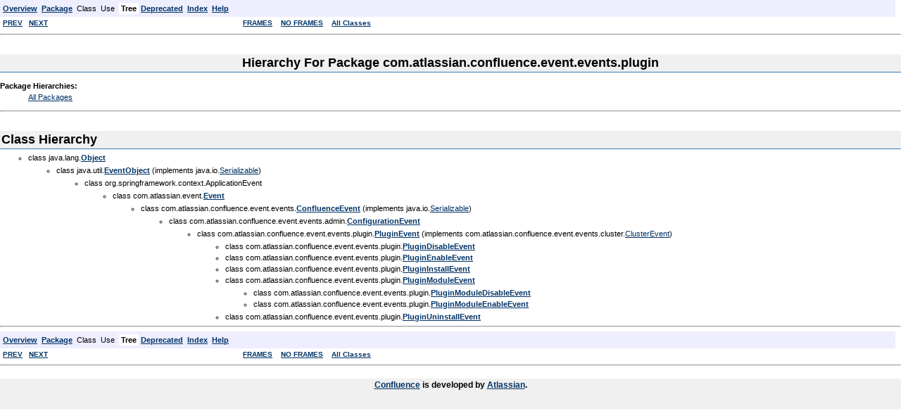

--- FILE ---
content_type: text/html
request_url: https://docs.atlassian.com/atlassian-confluence/2.5/com/atlassian/confluence/event/events/plugin/package-tree.html
body_size: 1367
content:
<!DOCTYPE HTML PUBLIC "-//W3C//DTD HTML 4.01 Transitional//EN" "http://www.w3.org/TR/html4/loose.dtd">
<!--NewPage-->
<HTML>
<HEAD>
<!-- Generated by javadoc (build 1.4.2_09) on Thu Apr 26 12:41:21 EST 2007 -->
<META http-equiv="Content-Type" content="text/html; charset=ISO-8859-1">
<TITLE>
com.atlassian.confluence.event.events.plugin Class Hierarchy (Confluence 2.5 API)
</TITLE>


<LINK REL ="stylesheet" TYPE="text/css" HREF="../../../../../../javadoc.css" TITLE="Style">

<SCRIPT type="text/javascript">
function windowTitle()
{
    parent.document.title="com.atlassian.confluence.event.events.plugin Class Hierarchy (Confluence 2.5 API)";
}
</SCRIPT>

</HEAD>

<BODY BGCOLOR="white" onload="windowTitle();">


<!-- ========= START OF TOP NAVBAR ======= -->
<A NAME="navbar_top"><!-- --></A>
<A HREF="#skip-navbar_top" title="Skip navigation links"></A>
<TABLE BORDER="0" WIDTH="100%" CELLPADDING="1" CELLSPACING="0" SUMMARY="">
<TR>
<TD COLSPAN=3 BGCOLOR="#EEEEFF" CLASS="NavBarCell1">
<A NAME="navbar_top_firstrow"><!-- --></A>
<TABLE BORDER="0" CELLPADDING="0" CELLSPACING="3" SUMMARY="">
  <TR ALIGN="center" VALIGN="top">
  <TD BGCOLOR="#EEEEFF" CLASS="NavBarCell1">    <A HREF="../../../../../../overview-summary.html"><FONT CLASS="NavBarFont1"><B>Overview</B></FONT></A>&nbsp;</TD>
  <TD BGCOLOR="#EEEEFF" CLASS="NavBarCell1">    <A HREF="package-summary.html"><FONT CLASS="NavBarFont1"><B>Package</B></FONT></A>&nbsp;</TD>
  <TD BGCOLOR="#EEEEFF" CLASS="NavBarCell1">    <FONT CLASS="NavBarFont1">Class</FONT>&nbsp;</TD>
  <TD BGCOLOR="#EEEEFF" CLASS="NavBarCell1">    <FONT CLASS="NavBarFont1">Use</FONT>&nbsp;</TD>
  <TD BGCOLOR="#FFFFFF" CLASS="NavBarCell1Rev"> &nbsp;<FONT CLASS="NavBarFont1Rev"><B>Tree</B></FONT>&nbsp;</TD>
  <TD BGCOLOR="#EEEEFF" CLASS="NavBarCell1">    <A HREF="../../../../../../deprecated-list.html"><FONT CLASS="NavBarFont1"><B>Deprecated</B></FONT></A>&nbsp;</TD>
  <TD BGCOLOR="#EEEEFF" CLASS="NavBarCell1">    <A HREF="../../../../../../index-files/index-1.html"><FONT CLASS="NavBarFont1"><B>Index</B></FONT></A>&nbsp;</TD>
  <TD BGCOLOR="#EEEEFF" CLASS="NavBarCell1">    <A HREF="../../../../../../help-doc.html"><FONT CLASS="NavBarFont1"><B>Help</B></FONT></A>&nbsp;</TD>
  </TR>
</TABLE>
</TD>
<TD ALIGN="right" VALIGN="top" ROWSPAN=3><EM>
</EM>
</TD>
</TR>

<TR>
<TD BGCOLOR="white" CLASS="NavBarCell2"><FONT SIZE="-2">
&nbsp;<A HREF="../../../../../../com/atlassian/confluence/event/events/label/package-tree.html"><B>PREV</B></A>&nbsp;
&nbsp;<A HREF="../../../../../../com/atlassian/confluence/event/events/search/package-tree.html"><B>NEXT</B></A></FONT></TD>
<TD BGCOLOR="white" CLASS="NavBarCell2"><FONT SIZE="-2">
  <A HREF="../../../../../../index.html" target="_top"><B>FRAMES</B></A>  &nbsp;
&nbsp;<A HREF="package-tree.html" target="_top"><B>NO FRAMES</B></A>  &nbsp;
&nbsp;<SCRIPT type="text/javascript">
  <!--
  if(window==top) {
    document.writeln('<A HREF="../../../../../../allclasses-noframe.html"><B>All Classes</B></A>');
  }
  //-->
</SCRIPT>
<NOSCRIPT>
  <A HREF="../../../../../../allclasses-noframe.html"><B>All Classes</B></A>
</NOSCRIPT>

</FONT></TD>
</TR>
</TABLE>
<A NAME="skip-navbar_top"></A>
<!-- ========= END OF TOP NAVBAR ========= -->

<HR>
<CENTER>
<H2>
Hierarchy For Package com.atlassian.confluence.event.events.plugin
</H2>
</CENTER>
<DL>
<DT><B>Package Hierarchies:</B><DD><A HREF="../../../../../../overview-tree.html">All Packages</A></DL>
<HR>
<H2>
Class Hierarchy
</H2>
<UL>
<LI TYPE="circle">class java.lang.<A HREF="http://java.sun.com/j2se/1.4.2/docs/api/java/lang/Object.html" title="class or interface in java.lang"><B>Object</B></A><UL>
<LI TYPE="circle">class java.util.<A HREF="http://java.sun.com/j2se/1.4.2/docs/api/java/util/EventObject.html" title="class or interface in java.util"><B>EventObject</B></A> (implements java.io.<A HREF="http://java.sun.com/j2se/1.4.2/docs/api/java/io/Serializable.html" title="class or interface in java.io">Serializable</A>)
<UL>
<LI TYPE="circle">class org.springframework.context.ApplicationEvent<UL>
<LI TYPE="circle">class com.atlassian.event.<A HREF="http://docs.atlassian.com/com/atlassian/event/atlassian-event/0.2/com/atlassian/event/Event.html" title="class or interface in com.atlassian.event"><B>Event</B></A><UL>
<LI TYPE="circle">class com.atlassian.confluence.event.events.<A HREF="../../../../../../com/atlassian/confluence/event/events/ConfluenceEvent.html" title="class in com.atlassian.confluence.event.events"><B>ConfluenceEvent</B></A> (implements java.io.<A HREF="http://java.sun.com/j2se/1.4.2/docs/api/java/io/Serializable.html" title="class or interface in java.io">Serializable</A>)
<UL>
<LI TYPE="circle">class com.atlassian.confluence.event.events.admin.<A HREF="../../../../../../com/atlassian/confluence/event/events/admin/ConfigurationEvent.html" title="class in com.atlassian.confluence.event.events.admin"><B>ConfigurationEvent</B></A><UL>
<LI TYPE="circle">class com.atlassian.confluence.event.events.plugin.<A HREF="../../../../../../com/atlassian/confluence/event/events/plugin/PluginEvent.html" title="class in com.atlassian.confluence.event.events.plugin"><B>PluginEvent</B></A> (implements com.atlassian.confluence.event.events.cluster.<A HREF="../../../../../../com/atlassian/confluence/event/events/cluster/ClusterEvent.html" title="interface in com.atlassian.confluence.event.events.cluster">ClusterEvent</A>)
<UL>
<LI TYPE="circle">class com.atlassian.confluence.event.events.plugin.<A HREF="../../../../../../com/atlassian/confluence/event/events/plugin/PluginDisableEvent.html" title="class in com.atlassian.confluence.event.events.plugin"><B>PluginDisableEvent</B></A><LI TYPE="circle">class com.atlassian.confluence.event.events.plugin.<A HREF="../../../../../../com/atlassian/confluence/event/events/plugin/PluginEnableEvent.html" title="class in com.atlassian.confluence.event.events.plugin"><B>PluginEnableEvent</B></A><LI TYPE="circle">class com.atlassian.confluence.event.events.plugin.<A HREF="../../../../../../com/atlassian/confluence/event/events/plugin/PluginInstallEvent.html" title="class in com.atlassian.confluence.event.events.plugin"><B>PluginInstallEvent</B></A><LI TYPE="circle">class com.atlassian.confluence.event.events.plugin.<A HREF="../../../../../../com/atlassian/confluence/event/events/plugin/PluginModuleEvent.html" title="class in com.atlassian.confluence.event.events.plugin"><B>PluginModuleEvent</B></A><UL>
<LI TYPE="circle">class com.atlassian.confluence.event.events.plugin.<A HREF="../../../../../../com/atlassian/confluence/event/events/plugin/PluginModuleDisableEvent.html" title="class in com.atlassian.confluence.event.events.plugin"><B>PluginModuleDisableEvent</B></A><LI TYPE="circle">class com.atlassian.confluence.event.events.plugin.<A HREF="../../../../../../com/atlassian/confluence/event/events/plugin/PluginModuleEnableEvent.html" title="class in com.atlassian.confluence.event.events.plugin"><B>PluginModuleEnableEvent</B></A></UL>
<LI TYPE="circle">class com.atlassian.confluence.event.events.plugin.<A HREF="../../../../../../com/atlassian/confluence/event/events/plugin/PluginUninstallEvent.html" title="class in com.atlassian.confluence.event.events.plugin"><B>PluginUninstallEvent</B></A></UL>
</UL>
</UL>
</UL>
</UL>
</UL>
</UL>
</UL>
<HR>


<!-- ======= START OF BOTTOM NAVBAR ====== -->
<A NAME="navbar_bottom"><!-- --></A>
<A HREF="#skip-navbar_bottom" title="Skip navigation links"></A>
<TABLE BORDER="0" WIDTH="100%" CELLPADDING="1" CELLSPACING="0" SUMMARY="">
<TR>
<TD COLSPAN=3 BGCOLOR="#EEEEFF" CLASS="NavBarCell1">
<A NAME="navbar_bottom_firstrow"><!-- --></A>
<TABLE BORDER="0" CELLPADDING="0" CELLSPACING="3" SUMMARY="">
  <TR ALIGN="center" VALIGN="top">
  <TD BGCOLOR="#EEEEFF" CLASS="NavBarCell1">    <A HREF="../../../../../../overview-summary.html"><FONT CLASS="NavBarFont1"><B>Overview</B></FONT></A>&nbsp;</TD>
  <TD BGCOLOR="#EEEEFF" CLASS="NavBarCell1">    <A HREF="package-summary.html"><FONT CLASS="NavBarFont1"><B>Package</B></FONT></A>&nbsp;</TD>
  <TD BGCOLOR="#EEEEFF" CLASS="NavBarCell1">    <FONT CLASS="NavBarFont1">Class</FONT>&nbsp;</TD>
  <TD BGCOLOR="#EEEEFF" CLASS="NavBarCell1">    <FONT CLASS="NavBarFont1">Use</FONT>&nbsp;</TD>
  <TD BGCOLOR="#FFFFFF" CLASS="NavBarCell1Rev"> &nbsp;<FONT CLASS="NavBarFont1Rev"><B>Tree</B></FONT>&nbsp;</TD>
  <TD BGCOLOR="#EEEEFF" CLASS="NavBarCell1">    <A HREF="../../../../../../deprecated-list.html"><FONT CLASS="NavBarFont1"><B>Deprecated</B></FONT></A>&nbsp;</TD>
  <TD BGCOLOR="#EEEEFF" CLASS="NavBarCell1">    <A HREF="../../../../../../index-files/index-1.html"><FONT CLASS="NavBarFont1"><B>Index</B></FONT></A>&nbsp;</TD>
  <TD BGCOLOR="#EEEEFF" CLASS="NavBarCell1">    <A HREF="../../../../../../help-doc.html"><FONT CLASS="NavBarFont1"><B>Help</B></FONT></A>&nbsp;</TD>
  </TR>
</TABLE>
</TD>
<TD ALIGN="right" VALIGN="top" ROWSPAN=3><EM>
</EM>
</TD>
</TR>

<TR>
<TD BGCOLOR="white" CLASS="NavBarCell2"><FONT SIZE="-2">
&nbsp;<A HREF="../../../../../../com/atlassian/confluence/event/events/label/package-tree.html"><B>PREV</B></A>&nbsp;
&nbsp;<A HREF="../../../../../../com/atlassian/confluence/event/events/search/package-tree.html"><B>NEXT</B></A></FONT></TD>
<TD BGCOLOR="white" CLASS="NavBarCell2"><FONT SIZE="-2">
  <A HREF="../../../../../../index.html" target="_top"><B>FRAMES</B></A>  &nbsp;
&nbsp;<A HREF="package-tree.html" target="_top"><B>NO FRAMES</B></A>  &nbsp;
&nbsp;<SCRIPT type="text/javascript">
  <!--
  if(window==top) {
    document.writeln('<A HREF="../../../../../../allclasses-noframe.html"><B>All Classes</B></A>');
  }
  //-->
</SCRIPT>
<NOSCRIPT>
  <A HREF="../../../../../../allclasses-noframe.html"><B>All Classes</B></A>
</NOSCRIPT>

</FONT></TD>
</TR>
</TABLE>
<A NAME="skip-navbar_bottom"></A>
<!-- ======== END OF BOTTOM NAVBAR ======= -->

<HR>
<center><h4><a href="http://atlassian.com/software/confluence">Confluence<a> is developed by <a href="http://www.atlassian.com">Atlassian<a>.<h4></center>
</BODY>
</HTML>


--- FILE ---
content_type: text/css
request_url: https://docs.atlassian.com/atlassian-confluence/2.5/javadoc.css
body_size: 3023
content:
body, p, td, table, tr, .bodytext, .stepfield {
	font-family: Verdana, arial, sans-serif;
	font-size: 11px;
	line-height: 16px;
	color: #000000;
	font-weight: normal;
}

body {
	margin: 0px;
	padding: 0px;
	text-align: left;
    background-color: #ffffff;
}

.monospaceInput {
    font:12px monospace
}

p.paragraph {
    margin: 5px 0px 5px 0px;
    padding: 0px;
}

ul, ol {
    margin-top: 2px;
    margin-bottom: 2px;
    padding-top: 0px;
    padding-bottom: 0px;
}

pre {
    padding: 0px;
    margin-top: 5px;
    margin-left: 15px;
    margin-bottom: 5px;
    margin-right: 5px;
    text-align: left;
}

.code {
 	border: 1px dashed #3c78b5;
    font-size: 11px;
	font-family: Courier;
    margin: 10px;
	line-height: 13px;
}

.focusedComment {
    background: #ffffce;
}

.commentBox, .focusedComment {
    padding: 10px;
    margin: 5px 0 5px 0;
    border: 1px #bbb solid;
}

.codeHeader {
    background-color: #f0f0f0;
 	border-bottom: 1px dashed #3c78b5;
    padding: 3px;
	text-align: left;
}

.codeContent {
    text-align: left;
    background-color: #f0f0f0;
    padding: 3px;
}

.preformatted {
 	border: 1px dashed #3c78b5;
    font-size: 11px;
	font-family: Courier;
    margin: 10px;
	line-height: 13px;
}

.preformattedHeader {
    background-color: #f0f0f0;
 	border-bottom: 1px dashed #3c78b5;
    padding: 3px;
	text-align: left;
}

.preformattedContent {
    background-color: #f0f0f0;
    padding: 3px;
}

.panel {
 	border: 1px dashed #3c78b5;
    margin: 10px;
}

.panelHeader {
    background-color: #f0f0f0;
 	border-bottom: 1px dashed #3c78b5;
    padding: 3px;
	text-align: left;
}

.panelContent {
    background-color: #f0f0f0;
    padding: 5px;
}

.anonymousAlert {
    background-color: #f0f0f0;
 	border: 1px dashed red;
    font-size: 11px;
    padding: 10px 5px 10px 5px;
    margin: 4px;
	line-height: 13px;
}

.lockAlert {
    background-color: #f0f0f0;
    width: 50%;
 	border: 1px dashed red;
    font-size: 11px;
    padding: 10px 5px 10px 5px;
    margin: 4px;
	line-height: 13px;
}


.java-keyword {
  color: #000091;
  background-color: inherit;
}

.java-object {
  color: #910091;
  background-color: inherit;
}

.java-quote {
  color: #009100;
  background-color: inherit;
}

.java-comment {
  color: #808080;
  background-color: inherit;
}

.javascript-keyword {
  color: #000091;
  background-color: inherit;
}

.javascript-object {
  color: #910091;
  background-color: inherit;
}

.javascript-quote {
  color: #009100;
  background-color: inherit;
}

.javascript-comment {
  color: #808080;
  background-color: inherit;
}

.actionscript-keyword {
  color: #000091;
  background-color: inherit;
}

.actionscript-object {
  color: #910091;
  background-color: inherit;
}

.actionscript-quote {
  color: #009100;
  background-color: inherit;
}

.actionscript-comment {
  color: #808080;
  background-color: inherit;
}

.xml-keyword {
  font-weight: bold;
}

.xml-tag {
  color: #000091;
  background-color: inherit;
}

.xml-quote {
  color: #009100;
  background-color: inherit;
}

.xml-comment {
  color: #808080;
  background-color: inherit;
}

.sql-keyword {
  color: #000091;
  background-color: inherit;
}

.sql-object {
  color: #910091;
  background-color: inherit;
}

.sql-quote {
  color: #009100;
  background-color: inherit;
}

.breadcrumbs {
    background-color: #f0f0f0;
 	border-color: #3c78b5;
	border-width: 1px 0px 1px 0px;
	border-style: solid;
    font-size: 11px;
    padding: 3px 0px 3px 0px;
}

.navmenu {
    border: 1px solid #ccc;
}

.menuheading {
    font-weight: bold;
    background-color: #f0f0f0;
 	border-bottom: 1px solid #3c78b5;
	padding: 4px 4px 2px 4px;
}

.menuitems {
	padding: 4px 4px 20px 4px;
}

.helpheading {
    font-weight: bold;
    background-color: #D0D9BD;
 	border-bottom: 1px solid #3c78b5;
	padding: 4px 4px 4px 4px;
	margin: 0px;
}
.helpcontent {
	padding: 4px 4px 20px 4px;
    background-color: #f5f7f1;
}
.helptab-unselected {
    font-weight: bold;
	padding: 5px;
    background-color: #f5f7f1;
}
.helptab-selected {
    font-weight: bold;
    background-color: #D0D9BD;
	padding: 5px;
}
.helptabs {
    margin: 0px;
    background-color: #f5f7f1;
	padding: 5px;
}
.infopanel-heading {
    font-weight: bold;
 	border-bottom: 1px solid #3c78b5;
	padding: 4px 0px 2px 0px;
}

#PageContent {
	text-align: left;
	background-color: #fff;
	padding: 0px;
	margin: 0px;
    border-top: 10px solid #003366;
}

.pagebody {
}

.pageheader {
	padding: 5px 5px 5px 0px;
 	border-bottom: 1px solid #3c78b5;
}

.pagetitle {
	font-size: 22px;
	font-weight: bold;
	font-family: Arial, sans-serif;
	color: #003366;
}

.steptitle {
	font-size: 18px;
	font-weight: bold;
	font-family: Arial, sans-serif;
	color: #003366;
	margin-bottom: 7px;
}

.stepdesc {
    font-family: Verdana, arial, sans-serif;
	font-size: 11px;
	line-height: 16px;
	font-weight: normal;
    color: #666666;
    margin-top: 7px;
    margin-bottom: 7px;
}

.steplabel {
    font-weight: bold;
    margin-right: 4px;
    color: black;
    float: left;
    width: 15%;
    text-align: right;
}

.stepfield {
    background: #f0f0f0;
    padding: 5px;
}

.tabletitle {
	font-size: 14px;
	font-weight: bold;
	font-family: Arial, sans-serif;
    padding: 3px 0px 2px 0px;
    margin: 8px 4px 2px 0px;
	color: #003366;
	border-bottom: 1px solid #3c78b5;
}
.pagesubheading {
    color: #666666;
    font-size: 10px;
    padding: 0px 0px 5px 0px;
}

HR {
	color: 3c78b5;
	height: 1;
}

A:link, A:visited, A:active, A:hover {
	color: #003366;
}

h1 A:link, h1 A:visited, h1 A:active {
	text-decoration: none;
}

h1 A:hover {
    border-bottom: 1px dotted #003366;
}


.logocell {
    padding: 10px;
}

input {
	font-family: verdana, geneva, arial, sans-serif;
	font-size: 11px;
	color: #000000;
}

textarea, textarea.editor {
	font-family: verdana, geneva, arial, sans-serif;
	font-size: 11px;
	color: #333333;
}

.spacenametitle {
	font: 31px/41px Impact, Arial, Helvetica;
    font-weight: 100;
    color: #999999;
	margin: 0px;
}
.spacenametitle img {
  margin: 0 0 -4px 0;
}
.spacenametitle a {
    text-decoration: none;
    color: #999999;
}
.spacenametitle a:visited {
    text-decoration: none;
    color: #999999;
}
.spacenametitle-printable {
	font: 20px/25px Impact, Arial, Helvetica;
    font-weight: 100;
    color: #999999;
	margin: 0px;
}
.spacenametitle-printable a {
    text-decoration: none;
    color: #999999;
}
.spacenametitle-printable a:visited {
    text-decoration: none;
    color: #999999;
}

.blogHeading {
    font-size: 20px;
	line-height: normal;
	font-weight: bold;
	padding: 10px 0px 0px 0px;
	margin: 10px 0px 0px 0px;
}

h1 {
	font-size: 24px;
	line-height: normal;
	font-weight: bold;
	background-color: #f0f0f0;
	color: #003366;
 	border-bottom: 1px solid #3c78b5;
	padding: 2px;
	margin: 36px 0px 4px 0px;
}

h2 {
	font-size: 18px;
	line-height: normal;
	font-weight: bold;
	background-color: #f0f0f0;
 	border-bottom: 1px solid #3c78b5;
	padding: 2px;
	margin: 27px 0px 4px 0px;
}

h3 {
	font-size: 14px;
	line-height: normal;
	font-weight: bold;
	background-color: #f0f0f0;
	padding: 2px;
	margin: 21px 0px 4px 0px;
}

h4 {
	font-size: 12px;
	line-height: normal;
	font-weight: bold;
	background-color: #f0f0f0;
	padding: 2px;
	margin: 18px 0px 4px 0px;
}

h4.search {
	font-size: 12px;
	line-height: normal;
	font-weight: normal;
	background-color: #f0f0f0;
	padding: 4px;
	margin: 18px 0px 4px 0px;
}

h5 {
	font-size: 10px;
	line-height: normal;
	font-weight: bold;
	background-color: #f0f0f0;
	padding: 2px;
	margin: 14px 0px 4px 0px;
}

h6 {
	font-size: 8px;
	line-height: normal;
	font-weight: bold;
	background-color: #f0f0f0;
	padding: 2px;
	margin: 14px 0px 4px 0px;
}

.smallfont {
    font-size: 10px;
}
.descfont {
    font-size: 10px;
    color: #666666;
}
.smallerfont {
    font-size: 9px;
}
.smalltext {
    color: #666666;
    font-size: 10px;
}
.smalltext a {
    color: #666666;
}
.smalltext-blue {
    color: #3c78b5;
    font-size: 10px;
}
.surtitle {
    margin-left: 1px;
    margin-bottom: 5px;
    font-size: 14px;
    color: #666666;
}

/* css hack found here:  http://www.fo3nix.pwp.blueyonder.co.uk/tutorials/css/hacks/ */
.navItemOver { font-size: 10px; font-weight: bold; color: #ffffff; background-color: #003366; cursor: hand; voice-family: '\'}\''; voice-family:inherit; cursor: pointer;}
.navItemOver a { color: #ffffff; background-color:#003366; text-decoration: none; }
.navItemOver a:visited { color: #ffffff; background-color:#003366; text-decoration: none; }
.navItemOver a:hover { color: #ffffff; background-color:#003366; text-decoration: none; }
.navItem { font-size: 10px; font-weight: bold; color: #ffffff; background-color: #3c78b5; }
.navItem a { color: #ffffff; text-decoration: none; }
.navItem a:hover { color: #ffffff; text-decoration: none; }
.navItem a:visited { color: #ffffff; text-decoration: none; }

div.padded { padding: 4px; }
h3.macrolibrariestitle {
    margin: 0px 0px 0px 0px;
}

div.centered { text-align: left; margin: 10px; }
div.centered table {margin: 0px auto; text-align: left; }
.grid {
    margin: 2px 0px 5px 0px;
    border-collapse: collapse;
}
.grid th  {
    border: 1px solid #ccc;
    padding: 2px 4px 2px 4px;
    background: #f0f0f0;
    text-align: left;
}
.grid td  {
    border: 1px solid #ccc;
    padding: 3px 4px 3px 4px;
}
.gridHover {
	background-color: #f9f9f9;
}

td.infocell {
    background-color: #f0f0f0;
}
.label {
	font-weight: bold;
}
.error {
	background-color: #fcc;
}
.errorBox {
	background-color: #fcc;
    border: 1px solid #c00;
    padding: 5px;
    margin: 5px;
}
.errorMessage {
	color: #c00;
}

blockquote {
	padding-left: 10px;
	padding-right: 10px;
	margin-left: 5px;
	margin-right: 0px;
	border-left: 1px solid #3c78b5;
}

.wikitable, .wiki-table {
    margin: 5px;
    border-collapse: collapse;
}
.wikitable td, .wikitable th, .wiki-table td, .wiki-table th {
    border: 1px solid #ccc;
    padding: 3px 4px 3px 4px;
}
.wikitable th, .wiki-table th {
    background: #f0f0f0;
    text-align: left;
}

DIV.small {
	font-size: 9px;
}

H1.pagename {
	margin-top: 0px;
}

IMG.inline  {}

.loginform {
    margin: 5px;
    border: 1px solid #ccc;
}

/* The text how the "This is a preview" comment should be shown. */
.previewnote { text-align: left;
                font-size: 11px;
                    color: red; }

/* How the preview content should be shown */
.previewcontent { background: #E0E0E0; }

/* How the system messages should be shown (DisplayMessage.jsp) */
.messagecontent { background: #E0E0E0; }

/* How the "This page has been modified..." -comment should be shown. */
.conflictnote { }

.createlink {
    color: maroon;
}
a.createlink {
    color: maroon;
}
.templateparameter {
    font-size: 9px;
    color: darkblue;
}

.diffadded {
    background: #ddffdd;
    padding: 1px 1px 1px 4px;
	border-left: 4px solid darkgreen;
}
.diffdeleted {
    color: #999;
    background: #ffdddd;
    padding: 1px 1px 1px 4px;
	border-left: 4px solid darkred;
}
.diffnochange {
    padding: 1px 1px 1px 4px;
	border-left: 4px solid lightgrey;
}
.differror {
    background: brown;
}
.diff {
    font-family: lucida console, courier new, fixed-width;
	font-size: 12px;
	line-height: 14px;
}
.diffaddedchars {
    background-color:#99ff99;
    font-weight:bolder;
}
.diffremovedchars {
    background-color:#ff9999;
    text-decoration: line-through;
    font-weight:bolder;
}

.greybackground {
    background: #f0f0f0
}

.greybox {
 	border: 1px solid #ddd;
	padding: 3px;
	margin: 1px 1px 10px 1px;
}

.greyboxfilled {
 	border: 1px solid #ddd;
	padding: 5px;
	margin: 10px 1px 10px 1px;
	background: #f0f0f0;
}

.previewBoxTop {
	background-color: #f0f0f0;
    border-width: 1px 1px 0px 1px;
    border-style: solid;
    border-color: #3c78b5;
    padding: 5px;
    margin: 5px 0px 0px 0px;
    text-align: left;
}
.previewContent {
    background-color: #fff;
 	border-color: #3c78b5;
	border-width: 0px 1px 0px 1px;
	border-style: solid;
	padding: 10px;
	margin: 0px;
}
.previewBoxBottom {
	background-color: #f0f0f0;
    border-width: 0px 1px 1px 1px;
    border-style: solid;
    border-color: #3c78b5;
    padding: 5px;
    margin: 0px 0px 5px 0px;
    text-align: left;
}

.functionbox {
    background-color: #f0f0f0;
 	border: 1px solid #3c78b5;
	padding: 3px;
	margin: 1px 1px 10px 1px;
}

.functionbox-greyborder {
    background-color: #f0f0f0;
 	border: 1px solid #ddd;
	padding: 3px;
	margin: 1px 1px 10px 1px;
}

.search-highlight {
    background-color: #ffffcc;
}

/* normal (white) background */
.rowNormal {
    background-color: #ffffff;
 }

/* alternate (pale yellow) background */
.rowAlternate {
    background-color: #fffff0;
}

TD.greenbar {FONT-SIZE: 2px; BACKGROUND: #00df00; BORDER: 1px solid #9c9c9c; PADDING: 0px; }
TD.redbar {FONT-SIZE: 2px; BACKGROUND: #df0000; BORDER: 1px solid #9c9c9c; PADDING: 0px; }
TD.darkredbar {FONT-SIZE: 2px; BACKGROUND: #af0000; BORDER: 1px solid #9c9c9c; PADDING: 0px; }

TR.testpassed {FONT-SIZE: 2px; BACKGROUND: #ddffdd; PADDING: 0px; }
TR.testfailed {FONT-SIZE: 2px; BACKGROUND: #ffdddd; PADDING: 0px; }

.toolbar  {
    margin: 0px;
    border-collapse: collapse;
}

.toolbar td  {
    border: 1px solid #ccc;
    padding: 2px 2px 2px 2px;
    color: #ccc;
}

td.noformatting {
    border-width: 0px;
    border-style: none;
    text-align: left;
	padding: 0px;
}

.commentblock {
    margin: 12px 0 12px 0;
}

/*
 * Divs displaying the license information, if necessary.
 */
.license-eval, .license-none, .license-nonprofit {
    border-top: 1px solid #bbbbbb;
    text-align: left;
    font-size: 10px;
    font-family: Verdana, Arial, Helvetica, sans-serif;
}

.license-eval, .license-none {
    background-color: #ffcccc;
}

.license-eval b, .license-none b {
    color: #990000
}

.license-nonprofit {
    background-color: #ffffff;
}

/*
 * The shadow at the bottom of the page between the main content and the
 * "powered by" section.
 */
.bottomshadow {
    height: 12px;
    background-image: url("$req.contextPath/images/border/border_bottom.gif");
    background-repeat: repeat-x;
    margin-top:20px;
}

/*
 * Styling of the operations box
 */
.navmenu .operations li, .navmenu .operations ul {
    list-style: none;
    margin-left: 0;
    padding-left: 0;
}

.navmenu .operations ul {
    margin-bottom: 9px;
}

.navmenu .label {
    font-weight: inherit;
}

/*
 * Styling of ops as a toolbar
 */
.toolbar div {
    display: none;
}

.toolbar .label {
    display: none;
}

.toolbar .operations {
    display: block;
}

.toolbar .operations ul {
    display: inline;
    list-style: none;
    margin-left: 10px;
    padding-left: 0;
}

.toolbar .operations li {
    list-style: none;
    display: inline;
}

/* list page navigational tabs */
#foldertab {
padding: 3px 0;
margin-left: 0;
border-bottom: 1px solid #3c78b5;
font: bold 12px Verdana, sans-serif;
}

#foldertab li {
list-style: none;
margin: 0;
display: inline;
}

#foldertab li a {
padding: 3px 0.5em;
margin-left: 3px;
border: 1px solid #3c78b5;
border-bottom: none;
background: #3c78b5;
text-decoration: none;
}

#foldertab li a:link { color: white; }
#foldertab li a:visited { color: white; }

#foldertab li a:hover {
color: #ffffff;
background: #003366;
border-color: #003366;
}

#foldertab li a#current {
background: white;
border-bottom: 1px solid white;
color: black;
}

/* alphabet list */
ul#squaretab {
margin-left: 0;
padding-left: 0;
white-space: nowrap;
font: bold 8px Verdana, sans-serif;
}

#squaretab li {
display: inline;
list-style-type: none;
}

#squaretab a {
padding: 2px 6px;
border: 1px solid #3c78b5;
}

#squaretab a:link, #squaretab a:visited {
color: #fff;
background-color: #3c78b5;
text-decoration: none;
}

#squaretab a:hover {
color: #ffffff;
background-color: #003366;
border-color: #003366;
text-decoration: none;
}

#squaretab li a#current {
background: white;
color: black;
}

.blogcalendar * {
    font-family:verdana, arial, sans-serif;
    font-size:x-small;
    font-weight:normal;
    line-height:140%;
    padding:2px;
}


table.blogcalendar {
    border: 1px solid #3c78b5;
}

.blogcalendar th.calendarhead {
    font-size:x-small;
    font-weight:bold;
    padding:2px;
    text-transform:uppercase;
    background-color: #3c78b5;
    color: #ffffff;
    letter-spacing: .3em;
    text-transform: uppercase;
}

.blogcalendar th {
    font-size:x-small;
    font-weight:bold;
    padding:2px;
    background-color:#f0f0f0;
}

.blogcalendar td {
    font-size:x-small;
    font-weight:normal;
}

.searchGroup { padding: 0 0 10px 0; background: #f0f0f0; }
.searchGroupHeading { font-size: 10px; font-weight: bold; color: #ffffff; background-color: #3c78b5; padding: 2px 4px 1px 4px; }
.searchItem { padding: 1px 4px 1px 4px; }
.searchItemSelected { padding: 1px 4px 1px 4px; font-weight: bold; background: #ddd; }

/* permissions page styles */
.permissionHeading {
    border-bottom: #bbb; border-width: 0 0 1px 0; border-style: solid; font-size: 16px; text-align: left;
}
.permissionTab {
    border-width: 0 0 0 1px; border-style: solid; background: #3c78b5; color: #ffffff; font-size: 10px;
}
.permissionSuperTab {
    border-width: 0 0 0 1px; border-style: solid; background: #003366; color: #ffffff;
}
.permissionCell {
    border-left: #bbb; border-width: 0 0 0 1px; border-style: solid;
}

/* warning panel */
.warningPanel { background: #FFFFCE; border:#F0C000 1px solid; padding: 8px; margin: 10px; }

/* side menu highlighting (e.g. space content screen) */
.optionPadded { padding: 2px; }
.optionSelected { background-color: #ffffcc; padding: 2px; border: 1px solid #ddd; margin: -1px; }
.optionSelected a { font-weight: bold; text-decoration: none; color: black; }

/* information macros */
.noteMacro { border-style: solid; border-width: 1px; border-color: #F0C000; background-color: #FFFFCE; }
.warningMacro { border-style: solid; border-width: 1px; border-color: #c00; background-color: #fcc; }
.infoMacro { border-style: solid; border-width: 1px; border-color: #3c78b5; background-color: #D8E4F1; text-align:left; }
.tipMacro { border-style: solid; border-width: 1px; border-color: #090; background-color: #dfd; }
.informationMacroPadding { padding: 5px 0 0 5px; }